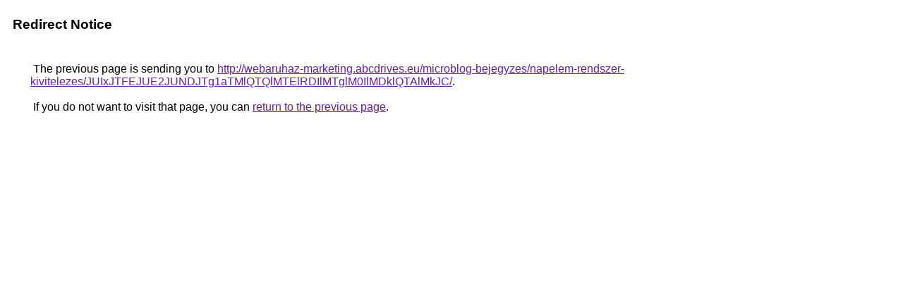

--- FILE ---
content_type: text/html; charset=UTF-8
request_url: https://maps.google.com.fj/url?q=http%3A%2F%2Fwebaruhaz-marketing.abcdrives.eu%2Fmicroblog-bejegyzes%2Fnapelem-rendszer-kivitelezes%2FJUIxJTFEJUE2JUNDJTg1aTMlQTQlMTElRDIlMTglM0IlMDklQTAlMkJC%2F
body_size: 456
content:
<html lang="en"><head><meta http-equiv="Content-Type" content="text/html; charset=UTF-8"><title>Redirect Notice</title><style>body,div,a{font-family:Roboto,Arial,sans-serif}body{background-color:var(--xhUGwc);margin-top:3px}div{color:var(--YLNNHc)}a:link{color:#681da8}a:visited{color:#681da8}a:active{color:#ea4335}div.mymGo{border-top:1px solid var(--gS5jXb);border-bottom:1px solid var(--gS5jXb);background:var(--aYn2S);margin-top:1em;width:100%}div.aXgaGb{padding:0.5em 0;margin-left:10px}div.fTk7vd{margin-left:35px;margin-top:35px}</style></head><body><div class="mymGo"><div class="aXgaGb"><font style="font-size:larger"><b>Redirect Notice</b></font></div></div><div class="fTk7vd">&nbsp;The previous page is sending you to <a href="http://webaruhaz-marketing.abcdrives.eu/microblog-bejegyzes/napelem-rendszer-kivitelezes/JUIxJTFEJUE2JUNDJTg1aTMlQTQlMTElRDIlMTglM0IlMDklQTAlMkJC/">http://webaruhaz-marketing.abcdrives.eu/microblog-bejegyzes/napelem-rendszer-kivitelezes/JUIxJTFEJUE2JUNDJTg1aTMlQTQlMTElRDIlMTglM0IlMDklQTAlMkJC/</a>.<br><br>&nbsp;If you do not want to visit that page, you can <a href="#" id="tsuid_06hxaeXII6zv-LYPwfnTkAM_1">return to the previous page</a>.<script nonce="ytc-fb1mHrQac6wZ0idoYw">(function(){var id='tsuid_06hxaeXII6zv-LYPwfnTkAM_1';(function(){document.getElementById(id).onclick=function(){window.history.back();return!1};}).call(this);})();(function(){var id='tsuid_06hxaeXII6zv-LYPwfnTkAM_1';var ct='originlink';var oi='unauthorizedredirect';(function(){document.getElementById(id).onmousedown=function(){var b=document&&document.referrer,a="encodeURIComponent"in window?encodeURIComponent:escape,c="";b&&(c=a(b));(new Image).src="/url?sa=T&url="+c+"&oi="+a(oi)+"&ct="+a(ct);return!1};}).call(this);})();</script><br><br><br></div></body></html>